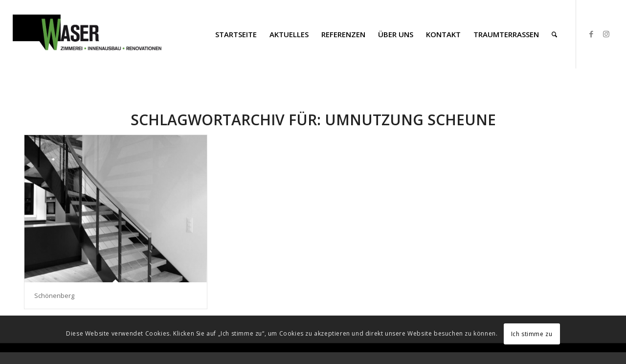

--- FILE ---
content_type: text/css
request_url: https://waser-zimmerei.ch/wp-content/uploads/dynamic_avia/avia_posts_css/post-898.css?ver=ver-1764852220
body_size: 90
content:
#top .av-special-heading.av-7budm-2128a37a609062fdb25917387d4d7aa3{padding-bottom:10px}body .av-special-heading.av-7budm-2128a37a609062fdb25917387d4d7aa3 .av-special-heading-tag .heading-char{font-size:25px}.av-special-heading.av-7budm-2128a37a609062fdb25917387d4d7aa3 .av-subheading{font-size:15px} .flex_column.av-1oia3-952d969eb25c69926e0c55471ab61646{border-radius:0px 0px 0px 0px;padding:0px 0px 0px 0px} .flex_column.av-133vu-d43247f85e3f981702cf68a5482dfac5{border-radius:0px 0px 0px 0px;padding:0px 0px 0px 0px}